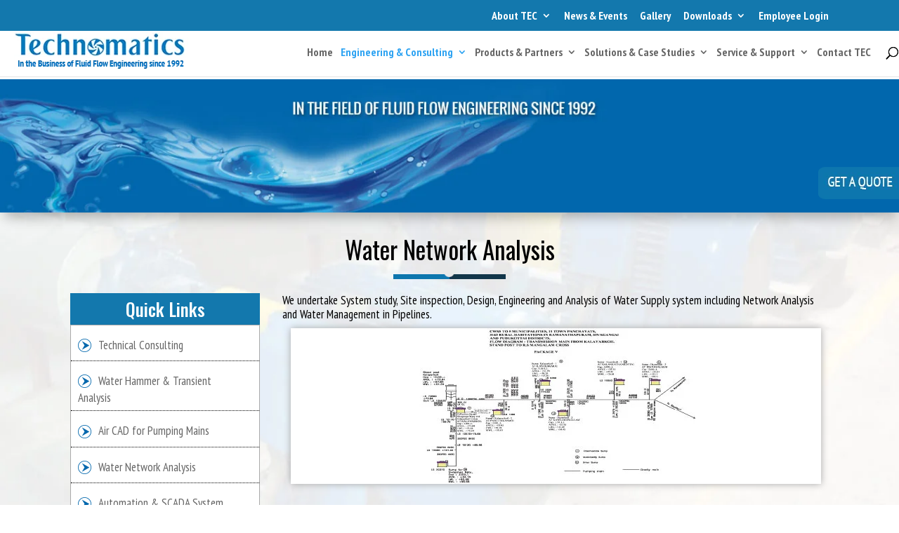

--- FILE ---
content_type: text/css
request_url: https://www.technomatics.in/wp-content/cache/et/361/et-core-unified-17673508459178.min.css
body_size: 5532
content:
#footer-widgets .footer-widget a,#footer-widgets .footer-widget li a,#footer-widgets .footer-widget li a:hover{color:#ffffff}.footer-widget{color:#ffffff}.et_slide_in_menu_container,.et_slide_in_menu_container .et-search-field{letter-spacing:px}.et_slide_in_menu_container .et-search-field::-moz-placeholder{letter-spacing:px}.et_slide_in_menu_container .et-search-field::-webkit-input-placeholder{letter-spacing:px}.et_slide_in_menu_container .et-search-field:-ms-input-placeholder{letter-spacing:px}@media only screen and (min-width:1350px){.et_pb_row{padding:27px 0}.et_pb_section{padding:54px 0}.single.et_pb_pagebuilder_layout.et_full_width_page .et_post_meta_wrapper{padding-top:81px}.et_pb_fullwidth_section{padding:0}}h1,h1.et_pb_contact_main_title,.et_pb_title_container h1{font-size:32px}h2,.product .related h2,.et_pb_column_1_2 .et_quote_content blockquote p{font-size:27px}h3{font-size:23px}h4,.et_pb_circle_counter h3,.et_pb_number_counter h3,.et_pb_column_1_3 .et_pb_post h2,.et_pb_column_1_4 .et_pb_post h2,.et_pb_blog_grid h2,.et_pb_column_1_3 .et_quote_content blockquote p,.et_pb_column_3_8 .et_quote_content blockquote p,.et_pb_column_1_4 .et_quote_content blockquote p,.et_pb_blog_grid .et_quote_content blockquote p,.et_pb_column_1_3 .et_link_content h2,.et_pb_column_3_8 .et_link_content h2,.et_pb_column_1_4 .et_link_content h2,.et_pb_blog_grid .et_link_content h2,.et_pb_column_1_3 .et_audio_content h2,.et_pb_column_3_8 .et_audio_content h2,.et_pb_column_1_4 .et_audio_content h2,.et_pb_blog_grid .et_audio_content h2,.et_pb_column_3_8 .et_pb_audio_module_content h2,.et_pb_column_1_3 .et_pb_audio_module_content h2,.et_pb_gallery_grid .et_pb_gallery_item h3,.et_pb_portfolio_grid .et_pb_portfolio_item h2,.et_pb_filterable_portfolio_grid .et_pb_portfolio_item h2{font-size:19px}h5{font-size:16px}h6{font-size:15px}.et_pb_slide_description .et_pb_slide_title{font-size:48px}.woocommerce ul.products li.product h3,.woocommerce-page ul.products li.product h3,.et_pb_gallery_grid .et_pb_gallery_item h3,.et_pb_portfolio_grid .et_pb_portfolio_item h2,.et_pb_filterable_portfolio_grid .et_pb_portfolio_item h2,.et_pb_column_1_4 .et_pb_audio_module_content h2{font-size:16px}	h1,h2,h3,h4,h5,h6{font-family:'Oswald',Helvetica,Arial,Lucida,sans-serif}body,input,textarea,select{font-family:'PT Sans Narrow',Helvetica,Arial,Lucida,sans-serif}#main-header .container{max-width:1300px}#main-footer .container{max-width:1140px}.container,.et_pb_row{width:100%!important}.tec_manage_section #row2 .et_pb_main_blurb_image{width:165px}.tec_manage_section #row2 .et_pb_blurb_content{max-width:100%}.single .et_pb_post{margin-bottom:0!important}.single .post,#left-area{padding-bottom:0!important}#tec-profile .et_pb_button_module_wrapper>a{padding:5px 10px!important}#logo{max-height:132%;margin-top:-10px}#top-menu li{padding-right:8px}#main-header.et-fixed-header{box-shadow:0px 6px 18px #a6a6a6!important;background-color:#f5f5f5}.nav li ul{background-color:rgba(10,10,10,0.85)!important;width:auto!important;padding:0px}#top-menu li.current-menu-item>a{color:#007EBF!important}#top-menu li li{margin:0;padding:0px!important;color:#fff}#top-menu li li a{padding:6px 20px;color:#fff!important;border-bottom:1px dotted #f5f5f5}.et_header_style_left #et-top-navigation{padding:27px 0 0 0}.et_header_style_left #et-top-navigation nav>ul>li>a{padding-bottom:28px!important}p{line-height:20px}.bullet,.cool-timeline .content-details ul li{list-style-image:url(http://www.technomatics.in/wp-content/uploads/2019/03/bullet.png)!important}.home_slider_text{margin-top:-560px;padding:0px}.home_slider_text .et_pb_row{max-width:1235px;padding:0px}.home_slider_text .et_pb_column{width:35%;background-color:#1c1c1db3;min-height:560px;padding:20px 30px;color:#fff}.home_slider_text .et_pb_column li{line-height:28px}.home_slider_text h2,h3{color:#FFF!important;font-weight:300!important}.home_slider_text h2{font-size:23px!important}.home_slider_text h3{font-size:19px!important;color:#81D4FA!important;letter-spacing:1px;font-weight:500!important}.home_about_section{padding:50px 0px 0px 0px;background-color:#f4f4f4;background-size:auto;background-repeat:no-repeat}.home_about_section .et_pb_module{margin-bottom:3.27%!important}.home_about_section .et_pb_row{max-width:1200px;padding:0px}.home_about_section #row1 #column1{width:34%;padding:0px 35px 0px 0px;margin:0px}.home_about_section #row1 #column2{width:66%;float:left;margin:0px;padding:0px}.home_about_section #row2 #column1{width:66%;float:left;margin:0px;padding:0px}.home_about_section #row2 #column2{width:34%;float:left;padding:0px 0px 0px 35px;margin:0px}.home_about_section #row2 #column2 .et_pb_text_4{padding-top:0px}.home_about_section #row2 #column2 .et_pb_text{text-align:left}.home_about_section h1{padding:0px 0px 15px 0px;text-transform:uppercase;font-size:35px!important}.home_about_section .et_pb_button{background-color:#017EC0;color:#fff;letter-spacing:1px!important;text-transform:uppercase;border:1px solid #017EC0!important;font-size:15px!important;padding:10px 20px 10px 18px;font-weight:normal}.home_about_section h2{font-size:25px;text-transform:uppercase}.home_about_section .et_pb_button:hover{background-color:#fff;color:#017ec0;border:1px solid #017EC0!important;padding:10px 35px 10px 14px!important}.home_about_section .et_pb_button:after{font-size:25px}.home_product_section{background-image:url(http://www.technomatics.in/wp-content/uploads/2019/03/pro-bg.jpg);min-height:668px;padding:0px}.home_product_section .et_pb_row{max-width:1250px}.home_product_section .et_pb_blurb_container{text-align:center!important}.home_product_section .et_pb_module_header{font-size:25px;text-align:center;font-family:'Poppins',Helvetica,Arial,Lucida,sans-serif!important}.home_product_section #column1{width:27%;margin:0px;padding:0px}.home_product_section #column2{width:26%;margin:0px;padding:435px 0px 0px 110px}.home_product_section #column2 h1{font-size:27px;color:#fff;line-height:35px;text-transform:uppercase;font-family:'Poppins',Helvetica,Arial,Lucida,sans-serif!important;text-align:center}.home_product_section .et_pb_button_module_wrapper{text-align:center}.home_product_section .et_pb_button{background-color:#0e76ad;color:#fff;letter-spacing:1px;text-transform:uppercase;font-size:15px;padding:10px 20px 10px 18px;font-weight:normal;border:1px solid #FFF}.home_product_section .et_pb_button:hover{background-color:#fff!important;color:#017ec0;border:1px solid #017EC0;padding:10px 35px 10px 14px!important}.home_product_section .et_pb_button:after{font-size:25px}.home_product_section #column3{width:40%;margin:0px;padding:0px 74px}.home_project_section{background-image:url(http://www.technomatics.in/wp-content/uploads/2019/08/project-bg.jpg);min-height:552px;padding:0px}.home_project_section #row2{max-width:1280px;padding:0px}.home_project_section #row2 #column1{width:39%;float:left;padding:260px 0px 0px 30px;margin:0px}.home_project_section #row2 #column2{width:30%;padding:400px 0px 0px 0px}.home_project_section .et_pb_blurb_container{text-align:center!important;padding-bottom:0;margin-bottom:0;vertical-align:middle}.home_project_section .et_pb_module_header{font-size:23px;font-weight:normal}.home_project_section .et_pb_module_header a:hover{color:#0E76AD}.home_project_section .et_pb_main_blurb_image{width:70px}.home_project_section .et_pb_blurb{margin-bottom:0px!important}.home_testimonials_section{padding:0px;background-image:url(http://www.technomatics.in/wp-content/uploads/2019/03/pattern.jpg);background-size:auto}.home_testimonials_section .et_pb_row{max-width:1350px;padding:0px}.home_testimonials_section #column1{width:47%;float:left;margin:0px;padding:0px}.home_testimonials_section #column2{background-size:auto;background-repeat:no-repeat;background-position:left;width:53%;float:left;margin:0px;padding:0px 0px 0px 23px}.home_testimonials_section .testimonial_rotator_author_info{font-style:normal!important;color:#000!important;font-size:22px!important;font-weight:500!important;border-left:none!important}.home_testimonials_section #column1 .et_pb_image{margin-bottom:0px}.home_support_section{padding:0px}.home_support_section .et_pb_row{max-width:1350px;padding:0px}.home_support_section #row1 #column1{margin:0px 0px;padding:20px 0px;width:25%;float:left;background-color:#f5f5f5}.home_support_section #row1 #column1 .et_pb_module_header{font-size:35px!important;text-align:center}.home_support_section #row1 #column2{width:75%;margin:0px;padding:0px}.home_support_section #row2 #column1{width:25%;float:left;padding:45px 30px 0px 30px;margin:-15px 0px 0px 0px;background-color:#017EC0;color:#fff;background-image:url(http://www.technomatics.in/wp-content/uploads/2019/03/arow.png);background-size:auto;background-repeat:no-repeat;background-position:top}.home_support_section #row2 #column1 .et_pb_blurb_container{vertical-align:middle}.home_support_section #row2 #column1 .et_pb_blurb{margin-bottom:15px}.home_support_section #row2 #column1 .et_pb_module_header{color:#fff;font-size:25px!important;font-weight:200}.home_support_section #row2 #column1 .et_pb_main_blurb_image{width:50px}.home_support_section #row2 #column2{width:75%;margin:0px;padding:30px}.home_support_section #row2 #column2 .et_pb_blurb{width:33%;float:left;margin:0px;padding:0px 30px}.home_support_section #row2 #column2 .et_pb_blurb_content{text-align:left!important}.home_support_section #row2 #column2 .et_pb_main_blurb_image img{box-shadow:0px 0px 3px #a6a6a6!important}.home_support_section #row2 #column2 .et_pb_module_header{font-size:23px!important}.home_footer_section{padding:0px}.home_footer_section .et_pb_row{max-width:1350px;padding:0px;background-color:#f4f4f4}.home_footer_section #column1{width:30%;float:left;margin:0px;padding:0px}.home_footer_section #column2{background-image:url(http://www.technomatics.in/wp-content/uploads/2019/03/contact-bg.jpg)!important;width:40%;float:left;background-color:#272727;margin:0px;padding:20px 0px 10px 45px;color:#fff}.home_footer_section #column2 h1{color:#fff;font-size:30px;font-weight:400;text-transform:uppercase}.home_footer_section #column2 .et_pb_blurb{margin-bottom:20px}.home_footer_section #column3{width:30%;float:left;margin:0px;padding:0px}.home_footer_section #column2 .et_pb_main_blurb_image{width:50px}.home_footer_section #column2 .et_pb_blurb_container{padding:0px 0px 0px 30px;vertical-align:middle}.home_footer_section #column2 .et_pb_module_header{font-size:23px;color:#fff;font-weight:300}.home_footer_section #column3 img{width:100%;height:534px}#footer-bottom{padding:10px}.copyrights,.developed,.present{width:50%;float:left;color:#A5A5A5!important;font-size:13px}.present{text-align:center;color:#FFF!important;font-size:14px!important;text-transform:uppercase;letter-spacing:1px}.developed a{color:#A5A5A5}.present a{color:#FFF}.developed a:hover,.present a:hover{color:#017EC0}.developed{text-align:right}#inner_banner{box-shadow:0px 12px 18px -6px rgba(0,0,0,0.3);z-index:10}#inner_title{background-color:#f5f5f5;padding:20px 0px 0px 0px;background-image:url(http://www.technomatics.in/wp-content/uploads/2019/04/inner-bg.jpg)!important;background-attachment:fixed!important;background-repeat:no-repeat!important;background-size:100% 100%!important}#inner_title .et_pb_post_title{padding:15px 0px 0px 0px}#inner_title h1{background-image:url(http://www.technomatics.in/wp-content/uploads/2019/07/heading.png);background-position:bottom;background-repeat:no-repeat;padding-bottom:25px;font-size:35px!important;font-weight:400;text-align:center}.inner_page_section{background-image:url(http://www.technomatics.in/wp-content/uploads/2019/04/inner-bg.jpg)!important;background-attachment:fixed!important;background-repeat:no-repeat!important;background-size:100% 100%!important;padding:20px 0!important;background-color:#f5f5f5}.inner_page_section img{box-shadow:0px 0px 10px #a6a6a6!important}.inner_page_section h2{font-size:25px;color:#0578bd;font-weight:600}#raju_section #row1{border-radius:20px 0px 20px 0px;overflow:hidden;padding:20px 20px 20px 40px;border:5px solid #027cc2;background-color:#FFF}#tec_section .et_pb_module_header{text-align:center}#catalogue_section .et_pb_module_header{text-align:center}.home_slider_text a{color:#fff}.home_slider_text a:hover{text-decoration:underline;color:#71a4f6}#contact_page_section .wpcf7-text,#contact_page_section .wpcf7-textarea,#contact_page_section .wpcf7-captchar,#contact_page_section .wpcf7-select{background:#ffffff!important;border-radius:3px;width:100%!important;font-size:15px;margin-bottom:2%!important;color:#000!important;padding:8px 15px!important}#contact_page_section .your-captcha{width:100%;float:left}#contact_page_section .your-name{width:100%;float:left}#contact_page_section .your-phone{width:100%;float:left}#contact_page_section .your-email{margin-left:0%;width:100%;float:left}#contact_page_section .your-subject{margin-left:0%;width:100%;float:left}#contact_page_section .wpcf7-captchac{margin:-1.5% 0 0.5% 0;border:1px solid #888!important}#contact_page_section .wpcf7 br{display:none}#contact_page_section .wpcf7-textarea{height:100px}#contact_page_section ::-webkit-input-placeholder{color:#333}.wpcf7-submit{padding:8px 30px;background-color:#0772bc!important;border:1px solid #0772bc;border-radius:4px;color:#FFFCFA;cursor:pointer;font-size:18px}.wpcf7-submit:hover{color:#0772bc;background-color:#fff!important;border:1px solid #0772bc}#contact_page_section .wpcf7-submit{display:block;margin:0 auto}.contact_section #column1,.contact_section #column2,.contact_section #column3{padding:20px!important;background-color:#fff!important;box-shadow:0px 0px 10px #a6a6a6!important}.page-id-24 #footer-widgets{display:none!important}#contact_page_section #row2{box-shadow:0px 0px 10px #a6a6a6!important;padding:0px;margin-bottom:15px}#contact_page_section #row2 #column1{width:50%;padding:15px!important;float:left;margin:0px 0px 10px 0px!important;box-shadow:none!important;min-height:499px}#contact_page_section #row2 #column2{width:50%;padding:30px!important;float:left;margin:0px!important;box-shadow:none!important}.cool_timeline{margin:0px!important}#cd-timeline .cd-timeline-content{border:1px solid #dadada!important}.timeline-date{display:none!important}.cd-timeline-block:nth-child(odd) .cd-timeline-content::before{border-left-color:#B9C5CD!important}.cd-timeline-block:nth-child(even) .cd-timeline-content::before{border-right-color:#B9C5CD!important}#cd-timeline::before{background:#B9C5CD!important}#cd-timeline{margin-top:1em!important;margin-bottom:1em!important}.cd-timeline-item-title{font-size:20px!important;font-weight:600!important;color:#EE2690!important}.meta-details{display:none}.cool-timeline .timeline-post .timeline-content .content-details{font-size:17px!important;font-family:PT Sans Narrow!important;font-weight:normal!important;border:1px solid #007ebf;background-color:#fff}.cool-timeline.white-timeline .timeline-post.even .timeline-content .content-title,.cool-timeline.white-timeline .timeline-post.odd .timeline-content .content-title,.cool_timeline h1.timeline-main-title{display:none}.cool-timeline .timeline-post .timeline-content .content-details ul{margin:0px!important;padding:0px!important}.sg-show-popup,.sg-show-popup a{cursor:pointer}.free_quote{cursor:pointer}.sgpb-popup-builder-content-1147 .sgpb-popup-builder-content-html input.text,input.title,input[type=text],input[type=email],select,textarea{margin-bottom:10px;padding:10px 10px 10px 10px}#sgpb-popup-dialog-main-div-wrapper .wpcf7-submit{display:block;margin:0 auto}#sgpb-popup-dialog-main-div-wrapper .wpcf7-submit{padding:8px 30px;background-color:#006DB5!important;border:1px solid #ffffff;border-radius:4px;color:#FFFCFA;cursor:pointer;font-size:18px}#sgpb-popup-dialog-main-div-wrapper .wpcf7-submit:hover{padding:8px 30px;background-color:#FFF!important;border:1px solid #006DB5;border-radius:4px;color:#006DB5;cursor:pointer;font-size:18px}.sg-popup-content{width:500px!important}.sgpb-popup-builder-content-1147{background-color:#006DB5;padding:0px 20px}.sgpb-popup-builder-content-1147 h3{color:#FFF;font-size:25px;text-align:center;padding:10px 0px;font-weight:500}label{color:#FFF}.sgpb-popup-builder-content-1147 .sgpb-popup-builder-content-html input.text,input.title,input[type=text],input[type=email],select,textarea{width:100%}.sgpb-popup-builder-content-1147 .sgpb-popup-builder-content-html textarea{height:50px!important}#first,#last,#email,#pho{width:100%;float:left;margin:0px 2% 0px 0px}#last{margin-top:-16px!important}.sgpb-popup-builder-content-1147 span.wpcf7-not-valid-tip,.sgpb-popup-builder-content-1147 div.wpcf7-validation-errors{color:#000}.et_pb_button:hover,.et_pb_module .et_pb_button:hover{border:2px solid #0076bb!important}#eb_sec p{cursor:pointer}.sgpb-popup-builder-content-1170,.sgpb-popup-builder-content-1354,.sgpb-popup-builder-content-1273,.sgpb-popup-builder-content-1272,.sgpb-popup-builder-content-1271,.sgpb-popup-builder-content-2176{background-color:#006DB5;padding:0px 20px}.sgpb-popup-builder-content-1354 h3,.sgpb-popup-builder-content-1170 h3,.sgpb-popup-builder-content-1273 h3,.sgpb-popup-builder-content-1272 h3,.sgpb-popup-builder-content-1271 h3,.sgpb-popup-builder-content-2176 h3{color:#FFF;font-size:25px;text-align:center;padding:10px 0px;font-weight:500}label{color:#FFF}.sgpb-popup-builder-content-1354 .sgpb-popup-builder-content-html input.text,input.title,input[type=text],input[type=email],select,textarea,.sgpb-popup-builder-content-1271 .sgpb-popup-builder-content-html input.text,input.title,input[type=text],input[type=email],select,textarea,.sgpb-popup-builder-content-1272 .sgpb-popup-builder-content-html input.text,input.title,input[type=text],input[type=email],select,textarea,.sgpb-popup-builder-content-1273 .sgpb-popup-builder-content-html input.text,input.title,input[type=text],input[type=email],select,textarea,.sgpb-popup-builder-content-1170 .sgpb-popup-builder-content-html input.text,input.title,input[type=text],input[type=email],select,textarea{width:100%}.sgpb-popup-builder-content-1271 .sgpb-popup-builder-content-html textarea,.sgpb-popup-builder-content-1272 .sgpb-popup-builder-content-html textarea,.sgpb-popup-builder-content-1273 .sgpb-popup-builder-content-html textarea,.sgpb-popup-builder-content-1170 .sgpb-popup-builder-content-html textarea,.sgpb-popup-builder-content-1354 .sgpb-popup-builder-content-html textarea{height:50px!important}textarea{height:65px!important}#first,#address,#last,#email,#pho{width:100%;float:left;margin:0px 2% 0px 0px}#last{margin-top:-16px!important}.sgpb-popup-builder-content-1170 span.wpcf7-not-valid-tip,.sgpb-popup-builder-content-1170 div.wpcf7-validation-errors,.sgpb-popup-builder-content-1273 span.wpcf7-not-valid-tip,.sgpb-popup-builder-content-1273 div.wpcf7-validation-errors,.sgpb-popup-builder-content-1272 span.wpcf7-not-valid-tip,.sgpb-popup-builder-content-1272 div.wpcf7-validation-errors,.sgpb-popup-builder-content-1271 span.wpcf7-not-valid-tip,.sgpb-popup-builder-content-1271 div.wpcf7-validation-errors,.sgpb-popup-builder-content-1354 div.wpcf7-validation-errors{color:#000}.appt{position:fixed;top:33%;right:0;z-index:9999}#events_section .post{min-height:520px}#events_section .post .entry-title{font-size:18px!important;color:#0578bd;font-weight:400!important;line-height:22px!important;padding-bottom:18px!important}#events_section .post .published{color:#fbfaf8;font-size:20px;background-color:#ea8800;padding:5px 20px;border-radius:6px}#events_section .post .post-content{padding-top:10px}#product_section .et_pb_row{border-radius:20px 0px 20px 0px;overflow:hidden;margin-bottom:20px;padding:20px 20px 20px 40px;border:5px solid #027cc2;background-color:#FFF}#product_section .sg-popup-content{width:300px!important}.tablepress tfoot th,.tablepress thead th{background-color:#0e76ad;color:#FFF}.tablepress .odd td,.tablepress .row-hover tr:hover td{background-color:#6bc2f14f}.et_pb_tabs_controls li{background-color:#0e76ad;border:1px solid #FFF}.et_pb_tabs_controls li a{color:#FFF!important}.et_pb_tabs_controls li.et_pb_tab_active a{color:#0e76ad!important}.home_product_section .et_pb_main_blurb_image{margin-bottom:0px!important}.home_product_section .et_pb_animation_top.et-animated{width:165px!important}.home_footer_section .et_pb_module{margin-bottom:10px!important}.home_footer_section #column3 .et_pb_image .et_pb_image_wrap{display:block}#et-secondary-nav li ul li{background-color:rgba(10,10,10,0.85)!important;color:#fff;padding:0px;text-align:left}#et-secondary-nav li ul li a{color:#fff;border-bottom:1px dotted #f5f5f5;padding:12px 20px}.et-fixed-header#top-header,#top-header{background-color:rgb(19,120,173)}.et-fixed-header#top-header a,#top-header a{color:#FFF}#main-header{top:20px!important}.et_fixed_nav #main-header{top:40px!important}.home_clients{padding:0px;background-color:#f5f5f5}.home_clients h1{text-align:center}.et_pb_button_module_wrapper>a{display:inline-block;border:1px solid #1378ad;background-color:#1378ad;color:#fff;font-size:17px;padding:5px 20px}.et_pb_button:hover,.et_pb_module .et_pb_button:hover{border:1px solid #0076bb!important;background-color:#FFF;font-size:17px;padding:5px 20px;color:#1378ad}.et_pb_button:after,.et_pb_button:before{line-height:35px!important;font-size:25px!important;content:none}.et_section_specialty .et_pb_row>.et_pb_column_0{width:25%;float:left;padding:0px;margin:0px}.et_section_specialty .et_pb_row>.et_pb_column_1{width:72%;float:left;padding:0px;margin:0px 0px 0px 3%}.et_pb_widget_area_left{padding:0px;border:none}#nav_menu-2{border:1px solid #a6a6a6!important;background-color:#fff!important}.et_section_specialty .widgettitle{color:#FFF!important;background-color:#1378ad;padding:10px 0px;font-size:25px!important;text-align:center}.et_pb_widget ul li{margin-bottom:.5em;list-style-type:none!important;margin-left:0px;border-bottom:1px dotted #000;padding:18px 20px 8px 10px;margin-bottom:0px!important}.tec_profile_menu a,.pro_cat_menu a,.engine_basic_menu a,.enquiry_menu a,.publish_menu a,.project_menu a{background-image:url(http://www.technomatics.in/wp-content/uploads/2019/07/Technomatics-Profile.png);background-size:auto;background-repeat:no-repeat;background-position:left;font-size:20px;padding-left:42px}.pro_cat_menu a{background-image:url('http://www.technomatics.in/wp-content/uploads/2019/07/Product-Catalogues.png')}.engine_basic_menu a{background-image:url('http://www.technomatics.in/wp-content/uploads/2019/07/Engineering-Basics.png')}.enquiry_menu a{background-image:url('http://www.technomatics.in/wp-content/uploads/2019/07/Enquiry-Datasheet.png')}.publish_menu a{background-image:url('http://www.technomatics.in/wp-content/uploads/2019/07/Publishing.png')}.project_menu a{background-image:url('http://www.technomatics.in/wp-content/uploads/2019/07/Project-White-Paper.png')}.et_pb_column_3_4 .et_pb_row_inner{padding:0px}#menu-application-engineering,#menu-case-studies,#menu-services,#menu-about-us{background-color:#fff;border:1px solid #aaa}.et_pb_widget ul li:before{content:url(http://www.technomatics.in/wp-content/uploads/2019/07/bullet.png);padding-right:10px;vertical-align:sub}#menu-downloads-menu li:before{content:none}.et_pb_widget ul li:hover{padding-left:37px!important;background-color:#ededed;transition:all 0.2s ease-in-out}#wonderplugincarousel-2 .amazingcarousel-title{position:relative;font:20px 'PT Sans Narrow',Helvetica,Arial,Lucida,sans-serif!important;color:#333333;margin:12px 6px 6px 6px!important;text-align:center;font-weight:600!important;line-height:18px;overflow:hidden}#contact_page_section label{color:#000;float:left;padding-bottom:10px}#case_study_pumps_sec .et_pb_blurb,#case_study_values_sec .et_pb_blurb,#case_study_flow_sec .et_pb_blurb,#surge_sec .et_pb_blurb,#water_sec .et_pb_blurb{min-height:350px!important;background-color:#FFF;border:1px solid #e1e1e1;box-shadow:0 1px 14px 1px rgba(0,0,0,0.13)}#case_study_pumps_sec .et_pb_blurb_container,#case_study_values_sec .et_pb_blurb_container,#case_study_flow_sec .et_pb_blurb_container,#surge_sec .et_pb_blurb_container,#water_sec .et_pb_blurb_container{text-align:center;padding:0px 20px 20px;line-height:28px}#case_study_pumps_sec .et_pb_blurb_container p,#case_study_pumps_sec .et_pb_blurb_container .et_pb_blurb_description,#case_study_values_sec .et_pb_blurb_container p,#case_study_values_sec .et_pb_blurb_container .et_pb_blurb_description,#case_study_flow_sec .et_pb_blurb_container p,#case_study_flow_sec .et_pb_blurb_container .et_pb_blurb_description,#surge_sec .et_pb_blurb_container p,#surge_sec .et_pb_blurb_container .et_pb_blurb_description,#water_sec .et_pb_blurb_container p,#water_sec .et_pb_blurb_container .et_pb_blurb_description{line-height:23px}#case_study_values_sec,#case_study_flow_sec{min-height:435px!important}.value_sec .et_pb_blurb,.flow_sec .et_pb_blurb,#surge_sec .et_pb_blurb{min-height:350px!important}#water_sec .et_pb_blurb{min-height:380px!important}#service_sec_text ul li{width:50%;float:left;line-height:25px}#service_sec_text .et_pb_widget ul li{width:auto;float:none}.slide_text{color:rgb(255,255,255)!important;font-size:45px!important;font-family:'Oswald',Helvetica,Arial,Lucida,sans-serif!important;text-transform:uppercase!important}#home_agencies_section{background-color:#FFF!important}#home_agencies_section img{box-shadow:0px 0px 10px #a6a6a6!important}#home_agencies_section #row2{max-width:1200px}#home_agencies_section #row2 #column1,#home_agencies_section #row2 #column2{width:48.25%;margin-right:2.5%}#home_agencies_section h2{text-align:center;line-height:33px;width:57%;margin:0px auto;font-weight:400;font-size:25px}.more-link{text-transform:capitalize;width:100%;float:left;text-decoration:underline}input.text,input.title,input[type=email],input[type=password],input[type=tel],input[type=text],select,textarea,input[type=tel],input[type=date],input[type=file]{border:1px solid #bbb;color:#4e4e4e;background-color:#fff;padding:10px 10px 10px 10px;width:100%;min-height:46px}.enquiry_form_section .et_pb_row{background-color:#FFF;border-radius:20px;box-shadow:0 0 7px rgb(0 0 0 / 10%)!important;color:#000}.form-left,.form-right{width:50%;float:left;margin:0px;padding:0px 20px;min-height:85px}.form-full{width:100%;float:left;margin:0px;padding:0px 20px}.enquiry_form_section form label,.enquiry_form_section h2,.enquiry_form_section h3,.enquiry_form_section h4{color:#000!important}.enquiry_form_section h4{padding:0px 0px 20px;font-weight:400}.enquiry_form_section h3{padding:0px 0px 25px;font-weight:400!important}.form-left-half,.form-right-half,.form-middle-half{width:33.33%;float:left;margin:0px;padding:0px 20px;min-height:85px}.form-left-small,.form-right-small{width:25%;float:left;padding:0px 20px;margin:0px;min-height:85px}.file{font-size:16px}.red{color:#FF0000}form .row{border-bottom:1px solid #d1d1d1;padding:0px 0px 30px;width:100%;float:left;margin:0px 0px 30px}form .row:last-child{border-bottom:none!important;margin-bottom:0px!important}.enquiry_form_section form label{padding:0px 0px 10px;color:#000;float:left;width:100%}span.wpcf7-list-item{margin:0 1em 0 0em}div.wpcf7-validation-errors,div.wpcf7-acceptance-missing,div.wpcf7-response-output{width:100%;float:left}.um-field-label label{font-size:18px!important;font-weight:500!important;color:#000}.um input[type=submit].um-button,.um input[type=submit].um-button:focus,.um a.um-button,.um a.um-button.um-disabled:hover,.um a.um-button.um-disabled:focus,.um a.um-button.um-disabled:active{background:#1378ad;font-size:18px;text-transform:capitalize!important}.um input[type=submit].um-button:hover,.um a.um-button:hover{background-color:#116c9d}.um-account-main label{font-size:17px;color:#000}.um{margin-left:auto!important;margin-right:auto!important;background-color:#FFF;padding:30px;box-shadow:1px 5px 10px rgb(0 0 0 / 16%);border-radius:15px}@media (max-width:980px){#wonderplugincarousel-2 .amazingcarousel-next{margin-right:-40px!important}#wonderplugincarousel-2 .amazingcarousel-prev{margin-left:-40px!important}#wonderplugincarousel-2 .amazingcarousel-nav{display:none!important}.home_about_section #row2 #column2{padding:0px 0px 0px 0px}#home_agencies_section h2{width:auto}.et_fixed_nav #main-header{top:0px!important}#main-header .et_mobile_menu{background-color:#FFF;padding:0px}.et_mobile_menu li li{padding-left:0px}.et_pb_row{padding:0px}.home_slider_text{margin:0px}.home_slider_text .et_pb_column{width:100%}.home_slider_text .et_pb_row{padding:0px}.home_about_section{padding:0px 20px;min-height:auto;background-image:url(http://www.technomatics.in/wp-content/uploads/2019/03/pattern.jpg);background-size:auto;background-repeat:repeat}.home_about_section #column1{width:100%}.home_about_section #column2{padding:0px;width:100%}.fg-default.fg-center{text-align:left!important}.fg-default.fg-gutter-25{margin-bottom:0px;padding-left:0px}.home_product_section #column1,.home_product_section #column2,.home_product_section #column3{width:100%;padding:10px 0px}.home_product_section #column2{display:none}.home_product_section{background-image:none;background-color:#0E76AD;color:#fff;padding:10px 20px;min-height:auto}.home_product_section a{color:#000}.home_product_section .et_pb_module_header{color:#FFF}.home_project_section{background-image:url(http://www.technomatics.in/wp-content/uploads/2019/03/pattern.jpg);background-size:auto;min-height:auto}.home_project_section #row2 #column1,.home_project_section #row2 #column2{width:100%;padding:10px 20px}.home_project_section #row2 #column2{padding:0px 20px!important}.home_testimonials_section #column1{margin-bottom:0px}.home_testimonials_section #column2{background-image:none;padding:0px 20px}.home_support_section #row1 #column1,.home_support_section #row1 #column2,.home_support_section #row2 #column1,.home_support_section #row2 #column2,.home_support_section #row2 #column2 .et_pb_blurb{width:100%;padding:10px 20px}.home_support_section #row2 #column1{background-image:none}.home_support_section #row2 #column1{margin-top:0px}.copyrights,.developed{width:100%;text-align:center}.home_footer_section #column1,.home_footer_section #column2,.home_footer_section #column3{width:100%;padding:0px 0px}.home_footer_section #column2{padding:20px}iframe{width:100%!important}.home_about_section h1{background-image:none}.inner_page_section{padding:20px!important}.enquiry_form_section .et_pb_row{padding:20px}}@media (max-width:768px){.appt{top:88%!important}.et_section_specialty .et_pb_row>.et_pb_column_0{width:100%;float:left;padding:0px;margin:0px}.et_section_specialty .et_pb_row>.et_pb_column_1{width:100%;float:left;padding:0px;margin:0px}.form-left-half,.form-right-half,.form-middle-half,.form-left-small,.form-right-small{width:50%;min-height:95px}}@media (max-width:640px){.form-left-half,.form-right-half,.form-middle-half,.form-left-small,.form-right-small,.form-full,.form-left,.form-right{width:100%;min-height:auto;padding:0px}}.page-template-default .developed,.post-template-default .developed,.archive .developed,.woocommerce-page .developed,.error404 .developed{display:block}.home .developed,.page-template-default .hide-home,.post-template-default .hide-home,.archive .hide-home,.woocommerce-page .hide-home,.error404 .hide-home{display:none!important}.home .hide-home{display:block!important}.et_pb_text_0{padding-bottom:10px!important;margin-bottom:0px!important}.et_pb_image_0{padding-bottom:10px;text-align:center}.et_pb_image_1{margin-left:0}.et_pb_social_media_follow_network_0 a.icon{background-color:#3b5998!important}.et_pb_social_media_follow_network_1 a.icon{background-color:#007bb6!important}.et_pb_social_media_follow_network_2 a.icon{background-color:#a82400!important}.et_pb_social_media_follow_network_3 a.icon{background-color:#ff8a3c!important}@media only screen and (min-width:981px){.et_pb_fullwidth_image_1{display:none!important}}@media only screen and (min-width:768px) and (max-width:980px){.et_pb_fullwidth_image_1{display:none!important}}@media only screen and (max-width:767px){.et_pb_fullwidth_image_0{display:none!important}}